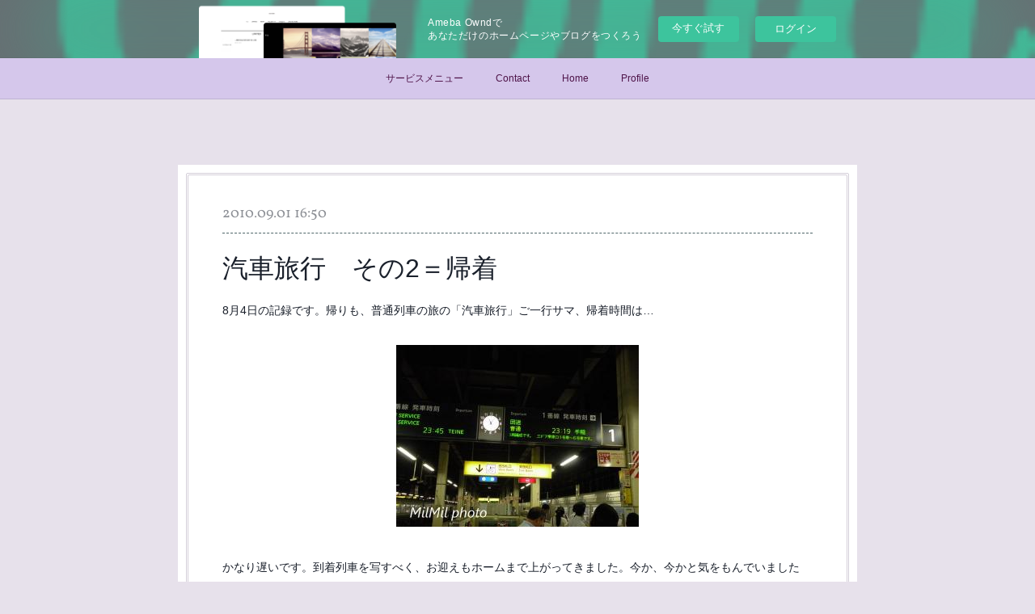

--- FILE ---
content_type: text/html; charset=utf-8
request_url: https://mill-mill.amebaownd.com/posts/4726591
body_size: 11166
content:
<!doctype html>

            <html lang="ja" data-reactroot=""><head><meta charSet="UTF-8"/><meta http-equiv="X-UA-Compatible" content="IE=edge"/><meta name="viewport" content="width=device-width,user-scalable=no,initial-scale=1.0,minimum-scale=1.0,maximum-scale=1.0"/><title data-react-helmet="true">汽車旅行　その2＝帰着 | Mille Co Co</title><link data-react-helmet="true" rel="canonical" href="https://mill-mill.amebaownd.com/posts/4726591/"/><meta name="description" content="8月4日の記録です。帰りも、普通列車の旅の「汽車旅行」ご一行サマ、帰着時間は…"/><meta property="fb:app_id" content="522776621188656"/><meta property="og:url" content="https://www.millecoco.com/posts/4726591"/><meta property="og:type" content="article"/><meta property="og:title" content="汽車旅行　その2＝帰着"/><meta property="og:description" content="8月4日の記録です。帰りも、普通列車の旅の「汽車旅行」ご一行サマ、帰着時間は…"/><meta property="og:image" content="https://cdn.amebaowndme.com/madrid-prd/madrid-web/images/sites/43333/af77f40edaad3529a49f3107df4886b1_17f226f3ba9f8f7a6f7399288f712ae0.jpg"/><meta property="og:site_name" content="Mille Co Co"/><meta property="og:locale" content="ja_JP"/><meta name="twitter:card" content="summary_large_image"/><meta name="twitter:site" content="@amebaownd"/><meta name="twitter:creator" content="@milmil0417"/><meta name="twitter:title" content="汽車旅行　その2＝帰着 | Mille Co Co"/><meta name="twitter:description" content="8月4日の記録です。帰りも、普通列車の旅の「汽車旅行」ご一行サマ、帰着時間は…"/><meta name="twitter:image" content="https://cdn.amebaowndme.com/madrid-prd/madrid-web/images/sites/43333/af77f40edaad3529a49f3107df4886b1_17f226f3ba9f8f7a6f7399288f712ae0.jpg"/><meta name="twitter:app:id:iphone" content="911640835"/><meta name="twitter:app:url:iphone" content="amebaownd://public/sites/43333/posts/4726591"/><meta name="twitter:app:id:googleplay" content="jp.co.cyberagent.madrid"/><meta name="twitter:app:url:googleplay" content="amebaownd://public/sites/43333/posts/4726591"/><meta name="twitter:app:country" content="US"/><link rel="amphtml" href="https://amp.amebaownd.com/posts/4726591"/><link rel="alternate" type="application/rss+xml" title="Mille Co Co" href="https://www.millecoco.com/rss.xml"/><link rel="alternate" type="application/atom+xml" title="Mille Co Co" href="https://www.millecoco.com/atom.xml"/><link rel="sitemap" type="application/xml" title="Sitemap" href="/sitemap.xml"/><link href="https://static.amebaowndme.com/madrid-frontend/css/user.min-a66be375c.css" rel="stylesheet" type="text/css"/><link href="https://static.amebaowndme.com/madrid-frontend/css/nemi/index.min-a66be375c.css" rel="stylesheet" type="text/css"/><link rel="icon" href="https://cdn.amebaowndme.com/madrid-prd/madrid-web/images/sites/43333/624ac4aac3a03b3f9d8e9490c78bb19b_664ee7b0e6f6e13d2ce74e70a5ffd382.png?width=32&amp;height=32"/><link rel="apple-touch-icon" href="https://cdn.amebaowndme.com/madrid-prd/madrid-web/images/sites/43333/624ac4aac3a03b3f9d8e9490c78bb19b_664ee7b0e6f6e13d2ce74e70a5ffd382.png?width=180&amp;height=180"/><style id="site-colors" charSet="UTF-8">.u-nav-clr {
  color: #4f1449;
}
.u-nav-bdr-clr {
  border-color: #4f1449;
}
.u-nav-bg-clr {
  background-color: #d5c7eb;
}
.u-nav-bg-bdr-clr {
  border-color: #d5c7eb;
}
.u-site-clr {
  color: #17202e;
}
.u-base-bg-clr {
  background-color: #e7e1eb;
}
.u-btn-clr {
  color: #163052;
}
.u-btn-clr:hover,
.u-btn-clr--active {
  color: rgba(22,48,82, 0.7);
}
.u-btn-clr--disabled,
.u-btn-clr:disabled {
  color: rgba(22,48,82, 0.5);
}
.u-btn-bdr-clr {
  border-color: #ffffff;
}
.u-btn-bdr-clr:hover,
.u-btn-bdr-clr--active {
  border-color: rgba(255,255,255, 0.7);
}
.u-btn-bdr-clr--disabled,
.u-btn-bdr-clr:disabled {
  border-color: rgba(255,255,255, 0.5);
}
.u-btn-bg-clr {
  background-color: #ffffff;
}
.u-btn-bg-clr:hover,
.u-btn-bg-clr--active {
  background-color: rgba(255,255,255, 0.7);
}
.u-btn-bg-clr--disabled,
.u-btn-bg-clr:disabled {
  background-color: rgba(255,255,255, 0.5);
}
.u-txt-clr {
  color: #1a202b;
}
.u-txt-clr--lv1 {
  color: rgba(26,32,43, 0.7);
}
.u-txt-clr--lv2 {
  color: rgba(26,32,43, 0.5);
}
.u-txt-clr--lv3 {
  color: rgba(26,32,43, 0.3);
}
.u-txt-bg-clr {
  background-color: #e8e8e9;
}
.u-lnk-clr,
.u-clr-area a {
  color: #6e378c;
}
.u-lnk-clr:visited,
.u-clr-area a:visited {
  color: rgba(110,55,140, 0.7);
}
.u-lnk-clr:hover,
.u-clr-area a:hover {
  color: rgba(110,55,140, 0.5);
}
.u-ttl-blk-clr {
  color: #292029;
}
.u-ttl-blk-bdr-clr {
  border-color: #292029;
}
.u-ttl-blk-bdr-clr--lv1 {
  border-color: #d4d2d4;
}
.u-bdr-clr {
  border-color: #d4ced9;
}
.u-acnt-bdr-clr {
  border-color: #4e6669;
}
.u-acnt-bg-clr {
  background-color: #4e6669;
}
body {
  background-color: #e7e1eb;
}
blockquote {
  color: rgba(26,32,43, 0.7);
  border-left-color: #d4ced9;
};</style><style id="user-css" charSet="UTF-8">;</style><style media="screen and (max-width: 800px)" id="user-sp-css" charSet="UTF-8">;</style><script>
              (function(i,s,o,g,r,a,m){i['GoogleAnalyticsObject']=r;i[r]=i[r]||function(){
              (i[r].q=i[r].q||[]).push(arguments)},i[r].l=1*new Date();a=s.createElement(o),
              m=s.getElementsByTagName(o)[0];a.async=1;a.src=g;m.parentNode.insertBefore(a,m)
              })(window,document,'script','//www.google-analytics.com/analytics.js','ga');
            </script></head><body id="mdrd-a66be375c" class="u-txt-clr u-base-bg-clr theme-nemi plan-basic  "><noscript><iframe src="//www.googletagmanager.com/ns.html?id=GTM-PXK9MM" height="0" width="0" style="display:none;visibility:hidden"></iframe></noscript><script>
            (function(w,d,s,l,i){w[l]=w[l]||[];w[l].push({'gtm.start':
            new Date().getTime(),event:'gtm.js'});var f=d.getElementsByTagName(s)[0],
            j=d.createElement(s),dl=l!='dataLayer'?'&l='+l:'';j.async=true;j.src=
            '//www.googletagmanager.com/gtm.js?id='+i+dl;f.parentNode.insertBefore(j,f);
            })(window,document, 'script', 'dataLayer', 'GTM-PXK9MM');
            </script><div id="content"><div class="page" data-reactroot=""><div class="page__outer"><div class="page__inner u-base-bg-clr"><aside style="opacity:1 !important;visibility:visible !important;text-indent:0 !important;transform:none !important;display:block !important;position:static !important;padding:0 !important;overflow:visible !important;margin:0 !important"><div class="owndbarHeader  " style="opacity:1 !important;visibility:visible !important;text-indent:0 !important;transform:none !important;display:block !important;position:static !important;padding:0 !important;overflow:visible !important;margin:0 !important"></div></aside><div role="navigation" class="common-header__outer u-nav-bg-clr"><input type="checkbox" id="header-switch" class="common-header__switch"/><div class="common-header"><div class="common-header__inner js-nav-overflow-criterion"><ul class="common-header__nav common-header-nav"><li class="common-header-nav__item js-nav-item "><a target="" class="u-nav-clr" href="/pages/4726901/page_202103081207">サービスメニュー</a></li><li class="common-header-nav__item js-nav-item "><a href="https://ssl.form-mailer.jp/fms/8938b478486950" target="_blank" class="u-nav-clr">Contact</a></li><li class="common-header-nav__item js-nav-item "><a target="" class="u-nav-clr" href="/">Home</a></li><li class="common-header-nav__item js-nav-item "><a target="" class="u-nav-clr" href="/pages/126444/profile">Profile</a></li></ul></div><label class="common-header__more u-nav-bdr-clr" for="header-switch"><span class="u-nav-bdr-clr"><span class="u-nav-bdr-clr"><span class="u-nav-bdr-clr"></span></span></span></label></div></div><div class="page__main--outer"><div role="main" class="page__main page__main--blog-detail"><div class="section"><div class="blog-article-outer"><article class="blog-article u-bdr-clr"><div class="blog-article__inner"><div class="blog-article__header"><time class="blog-article__date u-txt-clr u-txt-clr--lv2 u-acnt-bdr-clr u-font" dateTime="2010-09-01T16:50:47Z">2010.09.01 16:50</time></div><div class="blog-article__body blog-body"><div class="blog-article__title blog-title"><h1 class="blog-title__text u-txt-clr">汽車旅行　その2＝帰着</h1></div><div class="blog-body__item"><div class="blog-body__text u-txt-clr u-clr-area" data-block-type="text"><div>8月4日の記録です。帰りも、普通列車の旅の「汽車旅行」ご一行サマ、帰着時間は…</div></div></div><div class="blog-body__item"><div class="img img__item--center"><div><img alt=""/></div></div></div><div class="blog-body__item"><div class="blog-body__text u-txt-clr u-clr-area" data-block-type="text"><div>かなり遅いです。到着列車を写すべく、お迎えもホームまで上がってきました。今か、今かと気をもんでいましたが、ちゃんと定刻に彫着です。</div></div></div><div class="blog-body__item"><div class="img img__item--center"><div><img alt=""/></div></div></div><div class="blog-body__item"><div class="blog-body__text u-txt-clr u-clr-area" data-block-type="text"><div><a target="_blank" class="u-lnk-clr u-txt-clr--lv1 u-bdr-clr" href="http://blog-imgs-46.fc2.com/k/y/o/kyorokyoro0417/DSCN7566.jpg"></a></div></div></div><div class="blog-body__item"><div class="img img__item--center"><div><img alt=""/></div></div></div><div class="blog-body__item"><div class="blog-body__text u-txt-clr u-clr-area" data-block-type="text"><div>小さい子もたくさんいるのに、この夜の11時過ぎに、皆思いのほか元気いっぱいの帰着。改札を通り過ぎる前の所で、全員で記念撮影！！</div></div></div><div class="blog-body__item"><div class="img img__item--center"><div><img alt=""/></div></div></div><div class="blog-body__item"><div class="blog-body__text u-txt-clr u-clr-area" data-block-type="text"><div>みんな元気で、解散しました。普通列車に乗ることも、こんな夜中に駅に到着することも、子供たちにとっては、すごい体験。貴重な体験だったと思います。こんなユニークなことをいろいろやってくれるところが、「森学舎」の自由でいいところ。末っ子君は、通算10年のお付き合い。本当に感謝です。読んでいただきありがとうございます　　夏休みのネタ、順次アップ中です。ヨロシク～ブログランキングに参加中<b>↓</b>クリックして頂けると、とてもうれしいデス。</div></div></div><div class="blog-body__item"><div class="img img__item--center"><div><img alt=""/></div></div></div><div class="blog-body__item"><div class="blog-body__text u-txt-clr u-clr-area" data-block-type="text"><div>バナーが押せない方はこちらから<b>→</b><a target="_blank" class="u-lnk-clr u-txt-clr--lv1 u-bdr-clr" href="http://blog.with2.net/link.php?739251"><b><u>人気ブログランキングへ</u></b></a>ランキングを別窓で開くようにしてみました。戻ってくる手間がなくなりましたのでどうぞよろしくお願いしま～す(^O^)／。</div></div></div></div><div class="blog-article__footer"><div class="bloginfo"><div class="bloginfo__category bloginfo-category"><ul class="bloginfo-category__list bloginfo-category-list"><li class="bloginfo-category-list__item"><a class="u-txt-clr u-txt-clr--lv2" href="/posts/categories/1441051">（アーカイブ）「てつ」日記・旅日記2010<!-- -->(<!-- -->29<!-- -->)</a></li></ul></div></div><div class="reblog-btn-outer"><div class="reblog-btn-body"><button class="reblog-btn"><span class="reblog-btn__inner"><span class="icon icon--reblog2"></span></span></button></div></div></div></div><div class="complementary-outer complementary-outer--slot2"><div class="complementary complementary--shareButton "><div class="block-type--shareButton"><div class="share share--circle share--circle-5"><button class="share__btn--facebook share__btn share__btn--circle"><span aria-hidden="true" class="icon--facebook icon"></span></button><button class="share__btn--twitter share__btn share__btn--circle"><span aria-hidden="true" class="icon--twitter icon"></span></button><button class="share__btn--hatenabookmark share__btn share__btn--circle"><span aria-hidden="true" class="icon--hatenabookmark icon"></span></button><button class="share__btn--pocket share__btn share__btn--circle"><span aria-hidden="true" class="icon--pocket icon"></span></button><button class="share__btn--googleplus share__btn share__btn--circle"><span aria-hidden="true" class="icon--googleplus icon"></span></button></div></div></div><div class="complementary complementary--siteFollow "><div class="block-type--siteFollow"><div class="site-follow u-bdr-clr"><div class="site-follow__img"><div><img alt=""/></div></div><div class="site-follow__body"><p class="site-follow__title u-txt-clr"><span class="site-follow__title-inner ">Mille Co Co</span></p><p class="site-follow__text u-txt-clr u-txt-clr--lv1">家づくり・住まいづくりのコンシェルジュ

〜オーガナイズ（片付け）＆ストレージ（収納）の相談から、家づくりのトータルサポートまで〜</p><div class="site-follow__btn-outer"><button class="site-follow__btn site-follow__btn--yet"><div class="site-follow__btn-text"><span aria-hidden="true" class="site-follow__icon icon icon--plus"></span>フォロー</div></button></div></div></div></div></div><div class="complementary complementary--relatedPosts "><div class="block-type--relatedPosts"></div></div><div class="complementary complementary--postPrevNext "><div class="block-type--postPrevNext"><div class="pager pager--type1"><ul class="pager__list"><li class="pager__item pager__item--prev pager__item--bg"><a class="pager__item-inner " style="background-image:url(https://cdn.amebaowndme.com/madrid-prd/madrid-web/images/sites/43333/c03197b4fe876debdf9987410b365ff8_003444b82411d411f039302c29f68236.gif?width=400)" href="/posts/4726592"><time class="pager__date " dateTime="2010-09-02T00:13:32Z">2010.09.02 00:13</time><div><span class="pager__description ">MilMilの現在</span></div><span aria-hidden="true" class="pager__icon icon icon--disclosure-l4 "></span></a></li><li class="pager__item pager__item--next pager__item--bg"><a class="pager__item-inner " style="background-image:url(https://cdn.amebaowndme.com/madrid-prd/madrid-web/images/sites/43333/b3fd5258a23bd488e485575e3234cfb6_bcde7552b8ebbe9e0d7d294f6a9ffea3.jpg?width=400)" href="/posts/4726590"><time class="pager__date " dateTime="2010-09-01T16:30:23Z">2010.09.01 16:30</time><div><span class="pager__description ">札幌駅のホームで売っている駅弁</span></div><span aria-hidden="true" class="pager__icon icon icon--disclosure-r4 "></span></a></li></ul></div></div></div></div><div class="blog-article__comment"><div class="comment-list js-comment-list"><div><p class="comment-count u-txt-clr u-txt-clr--lv2"><span>0</span>コメント</p><ul><li class="comment-list__item comment-item js-comment-form"><div class="comment-item__body"><form class="comment-item__form u-bdr-clr "><div class="comment-item__form-head"><textarea type="text" id="post-comment" maxLength="1100" placeholder="コメントする..." class="comment-item__input"></textarea></div><div class="comment-item__form-foot"><p class="comment-item__count-outer"><span class="comment-item__count ">1000</span> / 1000</p><button type="submit" disabled="" class="comment-item__submit">投稿</button></div></form></div></li></ul></div></div></div><div class="pswp" tabindex="-1" role="dialog" aria-hidden="true"><div class="pswp__bg"></div><div class="pswp__scroll-wrap"><div class="pswp__container"><div class="pswp__item"></div><div class="pswp__item"></div><div class="pswp__item"></div></div><div class="pswp__ui pswp__ui--hidden"><div class="pswp__top-bar"><div class="pswp__counter"></div><button class="pswp__button pswp__button--close" title="Close (Esc)"></button><button class="pswp__button pswp__button--share" title="Share"></button><button class="pswp__button pswp__button--fs" title="Toggle fullscreen"></button><button class="pswp__button pswp__button--zoom" title="Zoom in/out"></button><div class="pswp__preloader"><div class="pswp__preloader__icn"><div class="pswp__preloader__cut"><div class="pswp__preloader__donut"></div></div></div></div></div><div class="pswp__share-modal pswp__share-modal--hidden pswp__single-tap"><div class="pswp__share-tooltip"></div></div><div class="pswp__button pswp__button--close pswp__close"><span class="pswp__close__item pswp__close"></span><span class="pswp__close__item pswp__close"></span></div><div class="pswp__bottom-bar"><button class="pswp__button pswp__button--arrow--left js-lightbox-arrow" title="Previous (arrow left)"></button><button class="pswp__button pswp__button--arrow--right js-lightbox-arrow" title="Next (arrow right)"></button></div><div class=""><div class="pswp__caption"><div class="pswp__caption"></div><div class="pswp__caption__link"><a class="js-link"></a></div></div></div></div></div></div></article></div></div></div></div><aside style="opacity:1 !important;visibility:visible !important;text-indent:0 !important;transform:none !important;display:block !important;position:static !important;padding:0 !important;overflow:visible !important;margin:0 !important"><div class="owndbar" style="opacity:1 !important;visibility:visible !important;text-indent:0 !important;transform:none !important;display:block !important;position:static !important;padding:0 !important;overflow:visible !important;margin:0 !important"></div></aside><footer role="contentinfo" class="page__footer footer" style="opacity:1 !important;visibility:visible !important;text-indent:0 !important;overflow:visible !important;position:static !important"><div class="footer__inner u-bdr-clr " style="opacity:1 !important;visibility:visible !important;text-indent:0 !important;overflow:visible !important;display:block !important;transform:none !important"><div class="footer__item u-bdr-clr" style="opacity:1 !important;visibility:visible !important;text-indent:0 !important;overflow:visible !important;display:block !important;transform:none !important"><p class="footer__copyright u-font"><small class="u-txt-clr u-txt-clr--lv2 u-font" style="color:rgba(26,32,43, 0.5) !important">Copyright © <!-- -->2026<!-- --> <!-- -->Mille Co Co<!-- -->.</small></p><div class="powered-by"><a href="https://www.amebaownd.com" class="powered-by__link"><span class="powered-by__text">Powered by</span><span class="powered-by__logo">AmebaOwnd</span><span class="powered-by__text">無料でホームページをつくろう</span></a></div></div></div></footer></div></div><div class="toast"></div></div></div><img src="//sy.ameblo.jp/sync/?org=sy.amebaownd.com" alt="" style="display:none" width="1" height="1"/><script charSet="UTF-8">window.mdrdEnv="prd";</script><script charSet="UTF-8">window.INITIAL_STATE={"authenticate":{"authCheckCompleted":false,"isAuthorized":false},"blogPostReblogs":{},"category":{},"currentSite":{"fetching":false,"status":null,"site":{}},"shopCategory":{},"categories":{},"notifications":{},"page":{},"paginationTitle":{},"postArchives":{},"postComments":{"4726591":{"data":[],"pagination":{"total":0,"offset":0,"limit":3,"cursors":{"after":"","before":""}},"fetching":false},"submitting":false,"postStatus":null},"postDetail":{"postDetail-blogPostId:4726591":{"fetching":false,"loaded":true,"meta":{"code":200},"data":{"id":"4726591","userId":"69096","siteId":"43333","status":"publish","title":"汽車旅行　その2＝帰着","contents":[{"type":"text","format":"html","value":"\u003Cdiv\u003E8月4日の記録です。帰りも、普通列車の旅の「汽車旅行」ご一行サマ、帰着時間は…\u003C\u002Fdiv\u003E"},{"type":"image","fit":false,"scale":0,"align":"center","url":"https:\u002F\u002Fcdn.amebaowndme.com\u002Fmadrid-prd\u002Fmadrid-web\u002Fimages\u002Fsites\u002F43333\u002Faf77f40edaad3529a49f3107df4886b1_17f226f3ba9f8f7a6f7399288f712ae0.jpg","link":"http:\u002F\u002Fblog-imgs-46.fc2.com\u002Fk\u002Fy\u002Fo\u002Fkyorokyoro0417\u002FDSCN7540.jpg","width":300,"height":225,"target":"_blank","lightboxIndex":0},{"type":"text","format":"html","value":"\u003Cdiv\u003Eかなり遅いです。到着列車を写すべく、お迎えもホームまで上がってきました。今か、今かと気をもんでいましたが、ちゃんと定刻に彫着です。\u003C\u002Fdiv\u003E"},{"type":"image","fit":false,"scale":0,"align":"center","url":"https:\u002F\u002Fcdn.amebaowndme.com\u002Fmadrid-prd\u002Fmadrid-web\u002Fimages\u002Fsites\u002F43333\u002F35ce09682ed4a6d44eec7c1315e0b1af_f8998328a9a7d80b42002d3611194098.jpg","link":"http:\u002F\u002Fblog-imgs-46.fc2.com\u002Fk\u002Fy\u002Fo\u002Fkyorokyoro0417\u002FDSCN7542.jpg","width":300,"height":225,"target":"_blank","lightboxIndex":1},{"type":"text","format":"html","value":"\u003Cdiv\u003E\u003Ca href=\"http:\u002F\u002Fblog-imgs-46.fc2.com\u002Fk\u002Fy\u002Fo\u002Fkyorokyoro0417\u002FDSCN7566.jpg\" class=\"u-lnk-clr u-txt-clr--lv1 u-bdr-clr\" target=\"_blank\"\u003E\u003C\u002Fa\u003E\u003C\u002Fdiv\u003E"},{"type":"image","fit":false,"scale":0,"align":"center","url":"https:\u002F\u002Fcdn.amebaowndme.com\u002Fmadrid-prd\u002Fmadrid-web\u002Fimages\u002Fsites\u002F43333\u002F26907913d78a0588d14cd127a1f8907c_eeedab1a05c363b1a66fa0759a5fca52.jpg","link":"http:\u002F\u002Fblog-imgs-46.fc2.com\u002Fk\u002Fy\u002Fo\u002Fkyorokyoro0417\u002FDSCN7566.jpg","width":300,"height":225,"target":"_blank","lightboxIndex":2},{"type":"text","format":"html","value":"\u003Cdiv\u003E小さい子もたくさんいるのに、この夜の11時過ぎに、皆思いのほか元気いっぱいの帰着。改札を通り過ぎる前の所で、全員で記念撮影！！\u003C\u002Fdiv\u003E"},{"type":"image","fit":false,"scale":0,"align":"center","url":"https:\u002F\u002Fcdn.amebaowndme.com\u002Fmadrid-prd\u002Fmadrid-web\u002Fimages\u002Fsites\u002F43333\u002F21aeb016b07c6cef7d58c64b59757ba5_2010605d98cf1a1d764fe5dfaf70c86b.jpg","link":"http:\u002F\u002Fblog-imgs-46.fc2.com\u002Fk\u002Fy\u002Fo\u002Fkyorokyoro0417\u002FDSCN7572.jpg","width":300,"height":225,"target":"_blank","lightboxIndex":3},{"type":"text","format":"html","value":"\u003Cdiv\u003Eみんな元気で、解散しました。普通列車に乗ることも、こんな夜中に駅に到着することも、子供たちにとっては、すごい体験。貴重な体験だったと思います。こんなユニークなことをいろいろやってくれるところが、「森学舎」の自由でいいところ。末っ子君は、通算10年のお付き合い。本当に感謝です。読んでいただきありがとうございます　　夏休みのネタ、順次アップ中です。ヨロシク～ブログランキングに参加中\u003Cb\u003E↓\u003C\u002Fb\u003Eクリックして頂けると、とてもうれしいデス。\u003C\u002Fdiv\u003E"},{"type":"image","fit":false,"scale":0,"align":"center","url":"https:\u002F\u002Fcdn.amebaowndme.com\u002Fmadrid-prd\u002Fmadrid-web\u002Fimages\u002Fsites\u002F43333\u002F26842e4fe451b783344f097d5038ce73_a840d376d83ac065b798a918195cfde8.gif","link":"http:\u002F\u002Fblog.with2.net\u002Flink.php?739251","width":134,"height":44,"target":"_blank","lightboxIndex":4},{"type":"text","format":"html","value":"\u003Cdiv\u003Eバナーが押せない方はこちらから\u003Cb\u003E→\u003C\u002Fb\u003E\u003Ca href=\"http:\u002F\u002Fblog.with2.net\u002Flink.php?739251\" class=\"u-lnk-clr u-txt-clr--lv1 u-bdr-clr\" target=\"_blank\"\u003E\u003Cb\u003E\u003Cu\u003E人気ブログランキングへ\u003C\u002Fu\u003E\u003C\u002Fb\u003E\u003C\u002Fa\u003Eランキングを別窓で開くようにしてみました。戻ってくる手間がなくなりましたのでどうぞよろしくお願いしま～す(^O^)／。\u003C\u002Fdiv\u003E"}],"urlPath":"","publishedUrl":"https:\u002F\u002Fwww.millecoco.com\u002Fposts\u002F4726591","ogpDescription":"","ogpImageUrl":"","contentFiltered":"","viewCount":0,"commentCount":0,"reblogCount":0,"prevBlogPost":{"id":"4726592","title":"MilMilの現在","summary":"こちらのブログに引越して来てから、早くも一月半。アクセスカウンターなるものも6日ほど前に設置してみましたです。毎日少しずつ訪れてくださる方が増えていること、とてもうれしいです。ありがとうございます。以前のブログが消えてしまったこと、自分がいろいろ迷ってきたことを試せる「チャンス」ととらえようと、いろいろ試行錯誤しながら、ブログをアップしてますが…過去のブログのアーカイブをダイジェストででも復活させて、MilMilの事を知ってもらえればいいや…と思っていながらも、なんだか、もどかしいモヤモヤから抜け出せない。そこで、少し自分の事（自己紹介）でも書いてみようかな…と思います。少し長くなりますので、興味のない方はどうぞスルーしてくださいブログランキングに参加中↓クリックして頂けると、とてもうれしいデス。","imageUrl":"https:\u002F\u002Fcdn.amebaowndme.com\u002Fmadrid-prd\u002Fmadrid-web\u002Fimages\u002Fsites\u002F43333\u002Fc03197b4fe876debdf9987410b365ff8_003444b82411d411f039302c29f68236.gif","publishedAt":"2010-09-02T00:13:32Z"},"nextBlogPost":{"id":"4726590","title":"札幌駅のホームで売っている駅弁","summary":"汽車旅行の見送りの時、せっかくだからとホームまで付いて行きましたが、発車までの退屈な時間で、あちこちきょろきょろ。自分は朝ご飯抜きで見送りに来ていましたので、ついふらふらと食べ物のある方に…札幌の駅弁をしげしげと眺めて時間を潰していました。私が美味しそうだな～と思った駅弁を激写。","imageUrl":"https:\u002F\u002Fcdn.amebaowndme.com\u002Fmadrid-prd\u002Fmadrid-web\u002Fimages\u002Fsites\u002F43333\u002Fb3fd5258a23bd488e485575e3234cfb6_bcde7552b8ebbe9e0d7d294f6a9ffea3.jpg","publishedAt":"2010-09-01T16:30:23Z"},"rebloggedPost":false,"blogCategories":[{"id":"1441051","siteId":"43333","label":"（アーカイブ）「てつ」日記・旅日記2010","publishedCount":29,"createdAt":"2018-08-12T04:32:07Z","updatedAt":"2019-07-02T16:25:35Z"}],"user":{"id":"69096","nickname":"ミル（桑迫美流）","description":"北海道・札幌で、地元密着工務店㈲クワサコ住建で働く、\n住まいと空間のトータルコーディネーターです。\n現場でのトレードマークは、ピンクの作業ジャンパー♫\n\n工務店に嫁ぎ、会社の事務担当・兼業主婦として、3\n人の子供の子育て中心の生活を約２２年。\nその間、夫の仕事をそばで見ながら、\n「いつか自分も住まいづくりにかかわることができるようになりたい」\nとココロ密かに思ってきました。\n\n約2２年前、末っ子が幼稚園に入ったのを機に学びを開始。\nインテリアコーディネーターの勉強から始まり、\nその時々でできそうな、住まい","official":false,"photoUrl":"https:\u002F\u002Fprofile-api.ameba.jp\u002Fv2\u002Fas\u002F41971df09781a6f365baa0bd8fb938f370de12a1\u002FprofileImage?cat=300","followingCount":6,"createdAt":"2015-09-30T05:56:43Z","updatedAt":"2024-09-08T03:08:08Z"},"updateUser":{"id":"69096","nickname":"ミル（桑迫美流）","description":"北海道・札幌で、地元密着工務店㈲クワサコ住建で働く、\n住まいと空間のトータルコーディネーターです。\n現場でのトレードマークは、ピンクの作業ジャンパー♫\n\n工務店に嫁ぎ、会社の事務担当・兼業主婦として、3\n人の子供の子育て中心の生活を約２２年。\nその間、夫の仕事をそばで見ながら、\n「いつか自分も住まいづくりにかかわることができるようになりたい」\nとココロ密かに思ってきました。\n\n約2２年前、末っ子が幼稚園に入ったのを機に学びを開始。\nインテリアコーディネーターの勉強から始まり、\nその時々でできそうな、住まい","official":false,"photoUrl":"https:\u002F\u002Fprofile-api.ameba.jp\u002Fv2\u002Fas\u002F41971df09781a6f365baa0bd8fb938f370de12a1\u002FprofileImage?cat=300","followingCount":6,"createdAt":"2015-09-30T05:56:43Z","updatedAt":"2024-09-08T03:08:08Z"},"comments":{"pagination":{"total":0,"offset":0,"limit":3,"cursors":{"after":"","before":""}},"data":[]},"publishedAt":"2010-09-01T16:50:47Z","createdAt":"2018-08-12T04:34:09Z","updatedAt":"2018-08-12T04:34:09Z","version":1}}},"postList":{},"shopList":{},"shopItemDetail":{},"pureAd":{},"keywordSearch":{},"proxyFrame":{"loaded":false},"relatedPostList":{},"route":{"route":{"path":"\u002Fposts\u002F:blog_post_id","component":function Connect(props, context) {
        _classCallCheck(this, Connect);

        var _this = _possibleConstructorReturn(this, _Component.call(this, props, context));

        _this.version = version;
        _this.store = props.store || context.store;

        (0, _invariant2["default"])(_this.store, 'Could not find "store" in either the context or ' + ('props of "' + connectDisplayName + '". ') + 'Either wrap the root component in a <Provider>, ' + ('or explicitly pass "store" as a prop to "' + connectDisplayName + '".'));

        var storeState = _this.store.getState();
        _this.state = { storeState: storeState };
        _this.clearCache();
        return _this;
      },"route":{"id":"0","type":"blog_post_detail","idForType":"0","title":"","urlPath":"\u002Fposts\u002F:blog_post_id","isHomePage":false}},"params":{"blog_post_id":"4726591"},"location":{"pathname":"\u002Fposts\u002F4726591","search":"","hash":"","action":"POP","key":"5dzkdq","query":{}}},"siteConfig":{"tagline":"家づくり・住まいづくりのコンシェルジュ\n\n〜オーガナイズ（片付け）＆ストレージ（収納）の相談から、家づくりのトータルサポートまで〜","title":"Mille Co Co","copyright":"","iconUrl":"https:\u002F\u002Fcdn.amebaowndme.com\u002Fmadrid-prd\u002Fmadrid-web\u002Fimages\u002Fsites\u002F43333\u002Fc234df2fc1fc4f85937d14fe07a65627_0b3adad6d880bc0fa491b187b4837206.jpg","logoUrl":"https:\u002F\u002Fcdn.amebaowndme.com\u002Fmadrid-prd\u002Fmadrid-web\u002Fimages\u002Fsites\u002F43333\u002F69a96f5425130248816e076dc3447289_c251d72027158de316e83d82c3937262.jpg","coverImageUrl":"https:\u002F\u002Fcdn.amebaowndme.com\u002Fmadrid-prd\u002Fmadrid-web\u002Fimages\u002Fsites\u002F43333\u002Fbb8ceee88948f4f7c2af1555680c96f4_a90c81feb9b20c67a1650607d473844c.jpg","homePageId":"4750473","siteId":"43333","siteCategoryIds":[371,379],"themeId":"2","theme":"nemi","shopId":"","openedShop":false,"shop":{"law":{"userType":"","corporateName":"","firstName":"","lastName":"","zipCode":"","prefecture":"","address":"","telNo":"","aboutContact":"","aboutPrice":"","aboutPay":"","aboutService":"","aboutReturn":""},"privacyPolicy":{"operator":"","contact":"","collectAndUse":"","restrictionToThirdParties":"","supervision":"","disclosure":"","cookie":""}},"user":{"id":"69096","nickname":"ミル（桑迫美流）","photoUrl":"","createdAt":"2015-09-30T05:56:43Z","updatedAt":"2024-09-08T03:08:08Z"},"commentApproval":"accept","plan":{"id":"1","name":"Free","ownd_header":false,"powered_by":false,"pure_ads":false},"verifiedType":"general","navigations":[{"title":"サービスメニュー","urlPath":".\u002Fpages\u002F4726901\u002Fpage_202103081207","target":"_self","pageId":"4726901"},{"title":"Contact","urlPath":"https:\u002F\u002Fssl.form-mailer.jp\u002Ffms\u002F8938b478486950","target":"_blank","pageId":"0"},{"title":"Home","urlPath":".\u002F","target":"_self","pageId":"4750473"},{"title":"Profile","urlPath":".\u002Fpages\u002F126444\u002Fprofile","target":"_self","pageId":"126444"}],"routings":[{"id":"0","type":"blog","idForType":"0","title":"","urlPath":"\u002Fposts\u002Fpage\u002F:page_num","isHomePage":false},{"id":"0","type":"blog_post_archive","idForType":"0","title":"","urlPath":"\u002Fposts\u002Farchives\u002F:yyyy\u002F:mm","isHomePage":false},{"id":"0","type":"blog_post_archive","idForType":"0","title":"","urlPath":"\u002Fposts\u002Farchives\u002F:yyyy\u002F:mm\u002Fpage\u002F:page_num","isHomePage":false},{"id":"0","type":"blog_post_category","idForType":"0","title":"","urlPath":"\u002Fposts\u002Fcategories\u002F:category_id","isHomePage":false},{"id":"0","type":"blog_post_category","idForType":"0","title":"","urlPath":"\u002Fposts\u002Fcategories\u002F:category_id\u002Fpage\u002F:page_num","isHomePage":false},{"id":"0","type":"author","idForType":"0","title":"","urlPath":"\u002Fauthors\u002F:user_id","isHomePage":false},{"id":"0","type":"author","idForType":"0","title":"","urlPath":"\u002Fauthors\u002F:user_id\u002Fpage\u002F:page_num","isHomePage":false},{"id":"0","type":"blog_post_category","idForType":"0","title":"","urlPath":"\u002Fposts\u002Fcategory\u002F:category_id","isHomePage":false},{"id":"0","type":"blog_post_category","idForType":"0","title":"","urlPath":"\u002Fposts\u002Fcategory\u002F:category_id\u002Fpage\u002F:page_num","isHomePage":false},{"id":"0","type":"blog_post_detail","idForType":"0","title":"","urlPath":"\u002Fposts\u002F:blog_post_id","isHomePage":false},{"id":"0","type":"keywordSearch","idForType":"0","title":"","urlPath":"\u002Fsearch\u002Fq\u002F:query","isHomePage":false},{"id":"0","type":"keywordSearch","idForType":"0","title":"","urlPath":"\u002Fsearch\u002Fq\u002F:query\u002Fpage\u002F:page_num","isHomePage":false},{"id":"4827796","type":"static","idForType":"0","title":"ダイエットの気づき","urlPath":"\u002Fpages\u002F4827796\u002F","isHomePage":false},{"id":"4827796","type":"static","idForType":"0","title":"ダイエットの気づき","urlPath":"\u002Fpages\u002F4827796\u002F:url_path","isHomePage":false},{"id":"4750473","type":"static","idForType":"0","title":"Home","urlPath":"\u002Fpages\u002F4750473\u002F","isHomePage":true},{"id":"4750473","type":"static","idForType":"0","title":"Home","urlPath":"\u002Fpages\u002F4750473\u002F:url_path","isHomePage":true},{"id":"4729415","type":"static","idForType":"0","title":"プライベートBlog","urlPath":"\u002Fpages\u002F4729415\u002F","isHomePage":false},{"id":"4729415","type":"static","idForType":"0","title":"プライベートBlog","urlPath":"\u002Fpages\u002F4729415\u002F:url_path","isHomePage":false},{"id":"4726901","type":"static","idForType":"0","title":"サービスメニュー","urlPath":"\u002Fpages\u002F4726901\u002F","isHomePage":false},{"id":"4726901","type":"static","idForType":"0","title":"サービスメニュー","urlPath":"\u002Fpages\u002F4726901\u002F:url_path","isHomePage":false},{"id":"4726812","type":"static","idForType":"0","title":"ページ","urlPath":"\u002Fpages\u002F4726812\u002F","isHomePage":false},{"id":"4726812","type":"static","idForType":"0","title":"ページ","urlPath":"\u002Fpages\u002F4726812\u002F:url_path","isHomePage":false},{"id":"3165805","type":"static","idForType":"0","title":"備忘録","urlPath":"\u002Fpages\u002F3165805\u002F","isHomePage":false},{"id":"3165805","type":"static","idForType":"0","title":"備忘録","urlPath":"\u002Fpages\u002F3165805\u002F:url_path","isHomePage":false},{"id":"3165804","type":"static","idForType":"0","title":"Mille GOHAN","urlPath":"\u002Fpages\u002F3165804\u002F","isHomePage":false},{"id":"3165804","type":"static","idForType":"0","title":"Mille GOHAN","urlPath":"\u002Fpages\u002F3165804\u002F:url_path","isHomePage":false},{"id":"3148153","type":"static","idForType":"0","title":"これから行く場所","urlPath":"\u002Fpages\u002F3148153\u002F","isHomePage":false},{"id":"3148153","type":"static","idForType":"0","title":"これから行く場所","urlPath":"\u002Fpages\u002F3148153\u002F:url_path","isHomePage":false},{"id":"2368862","type":"instagramAlbum","idForType":"57488","title":"Instagram","urlPath":"\u002Fpages\u002F2368862\u002F","isHomePage":false},{"id":"2368862","type":"instagramAlbum","idForType":"57488","title":"Instagram","urlPath":"\u002Fpages\u002F2368862\u002F:url_path","isHomePage":false},{"id":"2368862","type":"instagramAlbum","idForType":"57488","title":"Instagram","urlPath":"\u002Finstagram_photos\u002Fpage\u002F:page_num","isHomePage":false},{"id":"126444","type":"static","idForType":"0","title":"Profile","urlPath":"\u002Fpages\u002F126444\u002F","isHomePage":false},{"id":"126444","type":"static","idForType":"0","title":"Profile","urlPath":"\u002Fpages\u002F126444\u002F:url_path","isHomePage":false},{"id":"4750473","type":"static","idForType":"0","title":"Home","urlPath":"\u002F","isHomePage":true}],"siteColors":{"navigationBackground":"#d5c7eb","navigationText":"#4f1449","siteTitleText":"#17202e","background":"#e7e1eb","buttonBackground":"#ffffff","buttonText":"#163052","text":"#1a202b","link":"#6e378c","titleBlock":"#292029","border":"#d4ced9","accent":"#4e6669"},"wovnioAttribute":"","useAuthorBlock":false,"twitterHashtags":"","createdAt":"2015-09-30T05:56:55Z","seoTitle":"心地よい家づくり・住まい作りのコンシェルジュMille Co Co","isPreview":false,"siteCategory":[{"id":"371","label":"会社や団体"},{"id":"379","label":"サービス業"}],"previewPost":null,"previewShopItem":null,"hasAmebaIdConnection":true,"serverTime":"2026-01-22T05:08:11Z","complementaries":{"1":{"contents":{"layout":{"rows":[{"columns":[{"blocks":[]}]}]}},"created_at":"2021-03-08T17:02:59Z","updated_at":"2021-03-08T17:02:59Z"},"2":{"contents":{"layout":{"rows":[{"columns":[{"blocks":[{"type":"shareButton","design":"circle","providers":["facebook","twitter","hatenabookmark","pocket","googleplus"]},{"type":"siteFollow","description":""},{"type":"relatedPosts","layoutType":"listl","showHeading":true,"heading":"関連記事","limit":3},{"type":"postPrevNext","showImage":true}]}]}]}},"created_at":"2015-09-30T05:56:55Z","updated_at":"2021-03-08T17:02:59Z"},"3":{"contents":{"layout":{"rows":[{"columns":[{"blocks":[]}]}]}},"created_at":"2021-03-08T17:02:59Z","updated_at":"2021-03-08T17:02:59Z"},"4":{"contents":{"layout":{"rows":[{"columns":[{"blocks":[]}]}]}},"created_at":"2021-03-08T17:02:59Z","updated_at":"2021-03-08T17:02:59Z"},"11":{"contents":{"layout":{"rows":[{"columns":[{"blocks":[{"type":"siteFollow","description":""},{"type":"post","mode":"summary","title":"記事一覧","buttonTitle":"","limit":5,"layoutType":"sidebarm","categoryIds":"","showTitle":true,"showButton":true,"sortType":"recent"},{"type":"postsCategory","heading":"カテゴリ","showHeading":true,"showCount":true,"design":"tagcloud"},{"type":"postsArchive","heading":"アーカイブ","showHeading":true,"design":"accordion"}]}]}]}},"created_at":"2026-01-22T05:08:11.218529533Z","updated_at":"2026-01-22T05:08:11.218529533Z"}},"siteColorsCss":".u-nav-clr {\n  color: #4f1449;\n}\n.u-nav-bdr-clr {\n  border-color: #4f1449;\n}\n.u-nav-bg-clr {\n  background-color: #d5c7eb;\n}\n.u-nav-bg-bdr-clr {\n  border-color: #d5c7eb;\n}\n.u-site-clr {\n  color: #17202e;\n}\n.u-base-bg-clr {\n  background-color: #e7e1eb;\n}\n.u-btn-clr {\n  color: #163052;\n}\n.u-btn-clr:hover,\n.u-btn-clr--active {\n  color: rgba(22,48,82, 0.7);\n}\n.u-btn-clr--disabled,\n.u-btn-clr:disabled {\n  color: rgba(22,48,82, 0.5);\n}\n.u-btn-bdr-clr {\n  border-color: #ffffff;\n}\n.u-btn-bdr-clr:hover,\n.u-btn-bdr-clr--active {\n  border-color: rgba(255,255,255, 0.7);\n}\n.u-btn-bdr-clr--disabled,\n.u-btn-bdr-clr:disabled {\n  border-color: rgba(255,255,255, 0.5);\n}\n.u-btn-bg-clr {\n  background-color: #ffffff;\n}\n.u-btn-bg-clr:hover,\n.u-btn-bg-clr--active {\n  background-color: rgba(255,255,255, 0.7);\n}\n.u-btn-bg-clr--disabled,\n.u-btn-bg-clr:disabled {\n  background-color: rgba(255,255,255, 0.5);\n}\n.u-txt-clr {\n  color: #1a202b;\n}\n.u-txt-clr--lv1 {\n  color: rgba(26,32,43, 0.7);\n}\n.u-txt-clr--lv2 {\n  color: rgba(26,32,43, 0.5);\n}\n.u-txt-clr--lv3 {\n  color: rgba(26,32,43, 0.3);\n}\n.u-txt-bg-clr {\n  background-color: #e8e8e9;\n}\n.u-lnk-clr,\n.u-clr-area a {\n  color: #6e378c;\n}\n.u-lnk-clr:visited,\n.u-clr-area a:visited {\n  color: rgba(110,55,140, 0.7);\n}\n.u-lnk-clr:hover,\n.u-clr-area a:hover {\n  color: rgba(110,55,140, 0.5);\n}\n.u-ttl-blk-clr {\n  color: #292029;\n}\n.u-ttl-blk-bdr-clr {\n  border-color: #292029;\n}\n.u-ttl-blk-bdr-clr--lv1 {\n  border-color: #d4d2d4;\n}\n.u-bdr-clr {\n  border-color: #d4ced9;\n}\n.u-acnt-bdr-clr {\n  border-color: #4e6669;\n}\n.u-acnt-bg-clr {\n  background-color: #4e6669;\n}\nbody {\n  background-color: #e7e1eb;\n}\nblockquote {\n  color: rgba(26,32,43, 0.7);\n  border-left-color: #d4ced9;\n}","siteFont":{"id":"14","name":"Vollkorn"},"siteCss":"","siteSpCss":"","meta":{"Title":"汽車旅行　その2＝帰着 | 心地よい家づくり・住まい作りのコンシェルジュMille Co Co","Description":"8月4日の記録です。帰りも、普通列車の旅の「汽車旅行」ご一行サマ、帰着時間は…","Keywords":"","Noindex":false,"Nofollow":false,"CanonicalUrl":"https:\u002F\u002Fwww.millecoco.com\u002Fposts\u002F4726591","AmpHtml":"https:\u002F\u002Famp.amebaownd.com\u002Fposts\u002F4726591","DisabledFragment":false,"OgMeta":{"Type":"article","Title":"汽車旅行　その2＝帰着","Description":"8月4日の記録です。帰りも、普通列車の旅の「汽車旅行」ご一行サマ、帰着時間は…","Image":"https:\u002F\u002Fcdn.amebaowndme.com\u002Fmadrid-prd\u002Fmadrid-web\u002Fimages\u002Fsites\u002F43333\u002Faf77f40edaad3529a49f3107df4886b1_17f226f3ba9f8f7a6f7399288f712ae0.jpg","SiteName":"Mille Co Co","Locale":"ja_JP"},"DeepLinkMeta":{"Ios":{"Url":"amebaownd:\u002F\u002Fpublic\u002Fsites\u002F43333\u002Fposts\u002F4726591","AppStoreId":"911640835","AppName":"Ameba Ownd"},"Android":{"Url":"amebaownd:\u002F\u002Fpublic\u002Fsites\u002F43333\u002Fposts\u002F4726591","AppName":"Ameba Ownd","Package":"jp.co.cyberagent.madrid"},"WebUrl":"https:\u002F\u002Fwww.millecoco.com\u002Fposts\u002F4726591"},"TwitterCard":{"Type":"summary_large_image","Site":"@amebaownd","Creator":"@milmil0417","Title":"汽車旅行　その2＝帰着 | Mille Co Co","Description":"8月4日の記録です。帰りも、普通列車の旅の「汽車旅行」ご一行サマ、帰着時間は…","Image":"https:\u002F\u002Fcdn.amebaowndme.com\u002Fmadrid-prd\u002Fmadrid-web\u002Fimages\u002Fsites\u002F43333\u002Faf77f40edaad3529a49f3107df4886b1_17f226f3ba9f8f7a6f7399288f712ae0.jpg"},"TwitterAppCard":{"CountryCode":"US","IPhoneAppId":"911640835","AndroidAppPackageName":"jp.co.cyberagent.madrid","CustomUrl":"amebaownd:\u002F\u002Fpublic\u002Fsites\u002F43333\u002Fposts\u002F4726591"},"SiteName":"Mille Co Co","ImageUrl":"https:\u002F\u002Fcdn.amebaowndme.com\u002Fmadrid-prd\u002Fmadrid-web\u002Fimages\u002Fsites\u002F43333\u002Faf77f40edaad3529a49f3107df4886b1_17f226f3ba9f8f7a6f7399288f712ae0.jpg","FacebookAppId":"522776621188656","InstantArticleId":"","FaviconUrl":"https:\u002F\u002Fcdn.amebaowndme.com\u002Fmadrid-prd\u002Fmadrid-web\u002Fimages\u002Fsites\u002F43333\u002F624ac4aac3a03b3f9d8e9490c78bb19b_664ee7b0e6f6e13d2ce74e70a5ffd382.png?width=32&height=32","AppleTouchIconUrl":"https:\u002F\u002Fcdn.amebaowndme.com\u002Fmadrid-prd\u002Fmadrid-web\u002Fimages\u002Fsites\u002F43333\u002F624ac4aac3a03b3f9d8e9490c78bb19b_664ee7b0e6f6e13d2ce74e70a5ffd382.png?width=180&height=180","RssItems":[{"title":"Mille Co Co","url":"https:\u002F\u002Fwww.millecoco.com\u002Frss.xml"}],"AtomItems":[{"title":"Mille Co Co","url":"https:\u002F\u002Fwww.millecoco.com\u002Fatom.xml"}]},"googleConfig":{"TrackingCode":"","SiteVerificationCode":""},"lanceTrackingUrl":"\u002F\u002Fsy.ameblo.jp\u002Fsync\u002F?org=sy.amebaownd.com","FRM_ID_SIGNUP":"c.ownd-sites_r.ownd-sites_43333","landingPageParams":{"domain":"mill-mill.amebaownd.com","protocol":"https","urlPath":"\u002Fposts\u002F4726591"}},"siteFollow":{},"siteServiceTokens":{},"snsFeed":{},"toastMessages":{"messages":[]},"user":{"loaded":false,"me":{}},"userSites":{"fetching":null,"sites":[]},"userSiteCategories":{}};</script><script src="https://static.amebaowndme.com/madrid-metro/js/nemi-c961039a0e890b88fbda.js" charSet="UTF-8"></script><style charSet="UTF-8">    @font-face {
      font-family: 'Vollkorn';
      src: url('https://static.amebaowndme.com/madrid-frontend/fonts/userfont/Vollkorn.woff2');
    }
    .u-font {
      font-family: "Vollkorn", "ヒラギノ明朝 ProN W3", "Hiragino Mincho ProN", serif;
    }  </style></body></html>